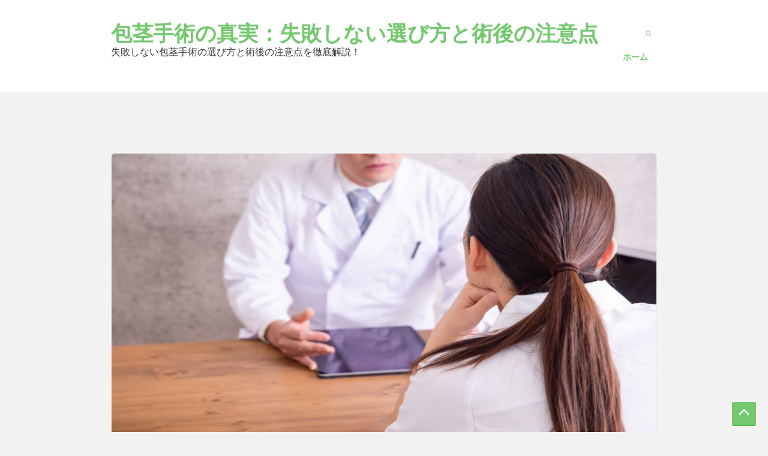

--- FILE ---
content_type: text/html; charset=UTF-8
request_url: https://hedgejournals.com/2022/09/07/
body_size: 5611
content:
<!DOCTYPE html>
<html lang="ja">
<head>
	<meta charset="UTF-8">
	<meta name="viewport" content="width=device-width, initial-scale=1.0, maximum-scale=1.0, user-scalable=no">
	<link rel="profile" href="http://gmpg.org/xfn/11">
	<link rel="pingback" href="https://hedgejournals.com/xmlrpc.php">

	<title>包茎手術の真実：失敗しない選び方と術後の注意点 &#8211; 失敗しない包茎手術の選び方と術後の注意点を徹底解説！</title>
<link rel='dns-prefetch' href='//fonts.googleapis.com' />
<link rel='dns-prefetch' href='//s.w.org' />
<link rel="alternate" type="application/rss+xml" title="包茎手術の真実：失敗しない選び方と術後の注意点 &raquo; フィード" href="https://hedgejournals.com/?feed=rss2" />
<link rel="alternate" type="application/rss+xml" title="包茎手術の真実：失敗しない選び方と術後の注意点 &raquo; コメントフィード" href="https://hedgejournals.com/?feed=comments-rss2" />
		<script type="text/javascript">
			window._wpemojiSettings = {"baseUrl":"https:\/\/s.w.org\/images\/core\/emoji\/2.2.1\/72x72\/","ext":".png","svgUrl":"https:\/\/s.w.org\/images\/core\/emoji\/2.2.1\/svg\/","svgExt":".svg","source":{"concatemoji":"https:\/\/hedgejournals.com\/wp-includes\/js\/wp-emoji-release.min.js?ver=4.7.3"}};
			!function(a,b,c){function d(a){var b,c,d,e,f=String.fromCharCode;if(!k||!k.fillText)return!1;switch(k.clearRect(0,0,j.width,j.height),k.textBaseline="top",k.font="600 32px Arial",a){case"flag":return k.fillText(f(55356,56826,55356,56819),0,0),!(j.toDataURL().length<3e3)&&(k.clearRect(0,0,j.width,j.height),k.fillText(f(55356,57331,65039,8205,55356,57096),0,0),b=j.toDataURL(),k.clearRect(0,0,j.width,j.height),k.fillText(f(55356,57331,55356,57096),0,0),c=j.toDataURL(),b!==c);case"emoji4":return k.fillText(f(55357,56425,55356,57341,8205,55357,56507),0,0),d=j.toDataURL(),k.clearRect(0,0,j.width,j.height),k.fillText(f(55357,56425,55356,57341,55357,56507),0,0),e=j.toDataURL(),d!==e}return!1}function e(a){var c=b.createElement("script");c.src=a,c.defer=c.type="text/javascript",b.getElementsByTagName("head")[0].appendChild(c)}var f,g,h,i,j=b.createElement("canvas"),k=j.getContext&&j.getContext("2d");for(i=Array("flag","emoji4"),c.supports={everything:!0,everythingExceptFlag:!0},h=0;h<i.length;h++)c.supports[i[h]]=d(i[h]),c.supports.everything=c.supports.everything&&c.supports[i[h]],"flag"!==i[h]&&(c.supports.everythingExceptFlag=c.supports.everythingExceptFlag&&c.supports[i[h]]);c.supports.everythingExceptFlag=c.supports.everythingExceptFlag&&!c.supports.flag,c.DOMReady=!1,c.readyCallback=function(){c.DOMReady=!0},c.supports.everything||(g=function(){c.readyCallback()},b.addEventListener?(b.addEventListener("DOMContentLoaded",g,!1),a.addEventListener("load",g,!1)):(a.attachEvent("onload",g),b.attachEvent("onreadystatechange",function(){"complete"===b.readyState&&c.readyCallback()})),f=c.source||{},f.concatemoji?e(f.concatemoji):f.wpemoji&&f.twemoji&&(e(f.twemoji),e(f.wpemoji)))}(window,document,window._wpemojiSettings);
		</script>
		<style type="text/css">
img.wp-smiley,
img.emoji {
	display: inline !important;
	border: none !important;
	box-shadow: none !important;
	height: 1em !important;
	width: 1em !important;
	margin: 0 .07em !important;
	vertical-align: -0.1em !important;
	background: none !important;
	padding: 0 !important;
}
</style>
<link rel='stylesheet' id='totomo-google-fonts-css'  href='https://fonts.googleapis.com/css?family=Varela+Round&#038;subset=latin-ext&#038;ver=4.7.3' type='text/css' media='all' />
<link rel='stylesheet' id='bootstrap-css'  href='https://hedgejournals.com/wp-content/themes/totomo/css/bootstrap.min.css?ver=4.7.3' type='text/css' media='all' />
<link rel='stylesheet' id='font-awesome-css'  href='https://hedgejournals.com/wp-content/themes/totomo/css/font-awesome.min.css?ver=4.7.3' type='text/css' media='all' />
<link rel='stylesheet' id='totomo-style-css'  href='https://hedgejournals.com/wp-content/themes/totomo/style.css?ver=4.7.3' type='text/css' media='all' />
<script type='text/javascript' src='https://hedgejournals.com/wp-includes/js/jquery/jquery.js?ver=1.12.4'></script>
<script type='text/javascript' src='https://hedgejournals.com/wp-includes/js/jquery/jquery-migrate.min.js?ver=1.4.1'></script>
<link rel='https://api.w.org/' href='https://hedgejournals.com/?rest_route=/' />
<link rel="EditURI" type="application/rsd+xml" title="RSD" href="https://hedgejournals.com/xmlrpc.php?rsd" />
<link rel="wlwmanifest" type="application/wlwmanifest+xml" href="https://hedgejournals.com/wp-includes/wlwmanifest.xml" /> 
<meta name="generator" content="WordPress 4.7.3" />
</head>

<body class="home blog">
<div id="wrapper">
	<a class="skip-link screen-reader-text" href="#content">Skip to content</a>

	<header id="masthead" class="site-header" role="banner">
		<div class="top-bar container">
			<div class="navbar-header">
				<button
					type="button" id="navbar-toggle" class="navbar-toggle collapsed" data-toggle="collapse" data-target="#site-navigation"
									><span class="icon-bars">ナビゲーションを切り替え</span>
				</button>
			</div>
			<div class="site-branding title-area">
								<h1 id="logo" class="site-title">
				<a href="https://hedgejournals.com/" title="包茎手術の真実：失敗しない選び方と術後の注意点">包茎手術の真実：失敗しない選び方と術後の注意点</a>
			</h1>
			<div class="site-description" itemprop="description">失敗しない包茎手術の選び方と術後の注意点を徹底解説！</div>		</div>
		<div id="header-search" class="header-search right">
			<a
				href="#" class="search-toggler"
				role="button" tabindex="0"
							><span><i class="fa fa-search"></i></span>
			</a>
			<div class="search-form">
<form role="search" method="get" id="searchform" class="large-search-form" action="https://hedgejournals.com/">
	<input type="text" value="" name="s" id="s" placeholder="検索">
</form>
</div>
		</div>
		<nav id="site-navigation" class="site-navigation pull-right">
			<div class="navbar-collapse" id="navbar-collapse"><ul class="primary-menu nav navbar-nav navbar-right" id="navigation"><li class="active"><a href="https://hedgejournals.com/">ホーム</a></li></ul></div>		</nav>

</div>
</header><!-- #masthead -->
<div id="content" class="site-content container">

<div id="main-grid" class="row">
	<div id="primary" class="content-area col-md-12">
		<main id="main" class="site-main" role="main">
											
					
<article id="post-137" class="post-137 post type-post status-publish format-standard has-post-thumbnail hentry category-10 category-3 category-2 tag-5">
	<div class='post-format-meta'><a class="post-image" href="https://hedgejournals.com/?p=137"><img width="768" height="512" src="https://hedgejournals.com/wp-content/uploads/2024/05/3422870_m.jpg" class="attachment-totomo-thumb-blog-list size-totomo-thumb-blog-list wp-post-image" alt="" srcset="https://hedgejournals.com/wp-content/uploads/2024/05/3422870_m.jpg 768w, https://hedgejournals.com/wp-content/uploads/2024/05/3422870_m-300x200.jpg 300w" sizes="(max-width: 768px) 100vw, 768px" /></a></div>
	<header class="entry-header">
		<h2 class="entry-title"><a href="https://hedgejournals.com/?p=137" rel="bookmark">包茎手術のメリットと仙台での施術</a></h2>
					<div class="entry-meta">
					<ul class="post-meta clearfix">
		<li>
			<time class="date fa fa-clock-o" datetime="2024-05-24T03:32:59+00:00" pubdate>2024年5月24日</time>
		</li>
		<li>
			<a href="https://hedgejournals.com/?p=137#respond" class="comments-link fa fa-comments" >コメントはまだありません</a>		</li>
		<li class="fa fa-tags">
			<a href="https://hedgejournals.com/?cat=10" rel="category">仙台</a>, <a href="https://hedgejournals.com/?cat=3" rel="category">包茎手術</a>, <a href="https://hedgejournals.com/?cat=2" rel="category">医療</a>		</li>
	</ul>
				</div><!-- .entry-meta -->
			</header><!-- .entry-header -->

	<div class="entry-content">

		<p>包茎手術は、男性の包皮が亀頭を包み込んだ状態である包茎を矯正する手術のことを指します。</p>
<p class="text-center"><a href="https://hedgejournals.com/?p=137#more-137" class="more-link">続きを読む &rarr; <span class="screen-reader-text">包茎手術のメリットと仙台での施術</span></a></p>

	</div><!-- .entry-content -->
</article><!-- #post-## -->

				
					
<article id="post-134" class="post-134 post type-post status-publish format-standard has-post-thumbnail hentry category-10 category-3 category-2 tag-5">
	<div class='post-format-meta'><a class="post-image" href="https://hedgejournals.com/?p=134"><img width="768" height="512" src="https://hedgejournals.com/wp-content/uploads/2024/05/1269773_m.jpg" class="attachment-totomo-thumb-blog-list size-totomo-thumb-blog-list wp-post-image" alt="" srcset="https://hedgejournals.com/wp-content/uploads/2024/05/1269773_m.jpg 768w, https://hedgejournals.com/wp-content/uploads/2024/05/1269773_m-300x200.jpg 300w" sizes="(max-width: 768px) 100vw, 768px" /></a></div>
	<header class="entry-header">
		<h2 class="entry-title"><a href="https://hedgejournals.com/?p=134" rel="bookmark">包茎手術のメリットや注意点</a></h2>
					<div class="entry-meta">
					<ul class="post-meta clearfix">
		<li>
			<time class="date fa fa-clock-o" datetime="2024-05-21T03:31:46+00:00" pubdate>2024年5月21日</time>
		</li>
		<li>
			<a href="https://hedgejournals.com/?p=134#respond" class="comments-link fa fa-comments" >コメントはまだありません</a>		</li>
		<li class="fa fa-tags">
			<a href="https://hedgejournals.com/?cat=10" rel="category">仙台</a>, <a href="https://hedgejournals.com/?cat=3" rel="category">包茎手術</a>, <a href="https://hedgejournals.com/?cat=2" rel="category">医療</a>		</li>
	</ul>
				</div><!-- .entry-meta -->
			</header><!-- .entry-header -->

	<div class="entry-content">

		<p>包茎手術は、男性外性器の一つである包皮が予想以上に長いために亀頭が露出しきらない状態を指し、手術によって包皮を切り取ることで改善される。</p>
<p class="text-center"><a href="https://hedgejournals.com/?p=134#more-134" class="more-link">続きを読む &rarr; <span class="screen-reader-text">包茎手術のメリットや注意点</span></a></p>

	</div><!-- .entry-content -->
</article><!-- #post-## -->

				
					
<article id="post-131" class="post-131 post type-post status-publish format-standard has-post-thumbnail hentry category-10 category-3 category-2 tag-5">
	<div class='post-format-meta'><a class="post-image" href="https://hedgejournals.com/?p=131"><img width="768" height="512" src="https://hedgejournals.com/wp-content/uploads/2024/05/4424076_m.jpg" class="attachment-totomo-thumb-blog-list size-totomo-thumb-blog-list wp-post-image" alt="" srcset="https://hedgejournals.com/wp-content/uploads/2024/05/4424076_m.jpg 768w, https://hedgejournals.com/wp-content/uploads/2024/05/4424076_m-300x200.jpg 300w" sizes="(max-width: 768px) 100vw, 768px" /></a></div>
	<header class="entry-header">
		<h2 class="entry-title"><a href="https://hedgejournals.com/?p=131" rel="bookmark">仙台の包茎手術: メリットと需要</a></h2>
					<div class="entry-meta">
					<ul class="post-meta clearfix">
		<li>
			<time class="date fa fa-clock-o" datetime="2024-05-18T03:30:33+00:00" pubdate>2024年5月18日</time>
		</li>
		<li>
			<a href="https://hedgejournals.com/?p=131#respond" class="comments-link fa fa-comments" >コメントはまだありません</a>		</li>
		<li class="fa fa-tags">
			<a href="https://hedgejournals.com/?cat=10" rel="category">仙台</a>, <a href="https://hedgejournals.com/?cat=3" rel="category">包茎手術</a>, <a href="https://hedgejournals.com/?cat=2" rel="category">医療</a>		</li>
	</ul>
				</div><!-- .entry-meta -->
			</header><!-- .entry-header -->

	<div class="entry-content">

		<p>包茎手術は男性の包皮を切除する手術であり、その需要は年々増加している。</p>
<p class="text-center"><a href="https://hedgejournals.com/?p=131#more-131" class="more-link">続きを読む &rarr; <span class="screen-reader-text">仙台の包茎手術: メリットと需要</span></a></p>

	</div><!-- .entry-content -->
</article><!-- #post-## -->

				
					
<article id="post-128" class="post-128 post type-post status-publish format-standard has-post-thumbnail hentry category-10 category-3 category-2 tag-5">
	<div class='post-format-meta'><a class="post-image" href="https://hedgejournals.com/?p=128"><img width="768" height="512" src="https://hedgejournals.com/wp-content/uploads/2024/05/4112537_m.jpg" class="attachment-totomo-thumb-blog-list size-totomo-thumb-blog-list wp-post-image" alt="" srcset="https://hedgejournals.com/wp-content/uploads/2024/05/4112537_m.jpg 768w, https://hedgejournals.com/wp-content/uploads/2024/05/4112537_m-300x200.jpg 300w" sizes="(max-width: 768px) 100vw, 768px" /></a></div>
	<header class="entry-header">
		<h2 class="entry-title"><a href="https://hedgejournals.com/?p=128" rel="bookmark">包茎手術のメリットと仙台での増加事情</a></h2>
					<div class="entry-meta">
					<ul class="post-meta clearfix">
		<li>
			<time class="date fa fa-clock-o" datetime="2024-05-15T03:29:22+00:00" pubdate>2024年5月15日</time>
		</li>
		<li>
			<a href="https://hedgejournals.com/?p=128#respond" class="comments-link fa fa-comments" >コメントはまだありません</a>		</li>
		<li class="fa fa-tags">
			<a href="https://hedgejournals.com/?cat=10" rel="category">仙台</a>, <a href="https://hedgejournals.com/?cat=3" rel="category">包茎手術</a>, <a href="https://hedgejournals.com/?cat=2" rel="category">医療</a>		</li>
	</ul>
				</div><!-- .entry-meta -->
			</header><!-- .entry-header -->

	<div class="entry-content">

		<p>包茎手術は男性の間で比較的ポピュラーな手術であり、外科手術によって包皮を切除することで包茎を治療する方法です。</p>
<p class="text-center"><a href="https://hedgejournals.com/?p=128#more-128" class="more-link">続きを読む &rarr; <span class="screen-reader-text">包茎手術のメリットと仙台での増加事情</span></a></p>

	</div><!-- .entry-content -->
</article><!-- #post-## -->

				
					
<article id="post-125" class="post-125 post type-post status-publish format-standard has-post-thumbnail hentry category-10 category-3 category-2 tag-5">
	<div class='post-format-meta'><a class="post-image" href="https://hedgejournals.com/?p=125"><img width="768" height="512" src="https://hedgejournals.com/wp-content/uploads/2024/05/3933462_m.jpg" class="attachment-totomo-thumb-blog-list size-totomo-thumb-blog-list wp-post-image" alt="" srcset="https://hedgejournals.com/wp-content/uploads/2024/05/3933462_m.jpg 768w, https://hedgejournals.com/wp-content/uploads/2024/05/3933462_m-300x200.jpg 300w" sizes="(max-width: 768px) 100vw, 768px" /></a></div>
	<header class="entry-header">
		<h2 class="entry-title"><a href="https://hedgejournals.com/?p=125" rel="bookmark">仙台包茎手術の魅力を紹介</a></h2>
					<div class="entry-meta">
					<ul class="post-meta clearfix">
		<li>
			<time class="date fa fa-clock-o" datetime="2024-05-12T03:28:08+00:00" pubdate>2024年5月12日</time>
		</li>
		<li>
			<a href="https://hedgejournals.com/?p=125#respond" class="comments-link fa fa-comments" >コメントはまだありません</a>		</li>
		<li class="fa fa-tags">
			<a href="https://hedgejournals.com/?cat=10" rel="category">仙台</a>, <a href="https://hedgejournals.com/?cat=3" rel="category">包茎手術</a>, <a href="https://hedgejournals.com/?cat=2" rel="category">医療</a>		</li>
	</ul>
				</div><!-- .entry-meta -->
			</header><!-- .entry-header -->

	<div class="entry-content">

		<p>包茎手術は男性の中で比較的ポピュラーな性器の手術の一つであり、その需要は年々増加しています。</p>
<p class="text-center"><a href="https://hedgejournals.com/?p=125#more-125" class="more-link">続きを読む &rarr; <span class="screen-reader-text">仙台包茎手術の魅力を紹介</span></a></p>

	</div><!-- .entry-content -->
</article><!-- #post-## -->

				
					
<article id="post-122" class="post-122 post type-post status-publish format-standard has-post-thumbnail hentry category-10 category-3 category-2 tag-5">
	<div class='post-format-meta'><a class="post-image" href="https://hedgejournals.com/?p=122"><img width="768" height="512" src="https://hedgejournals.com/wp-content/uploads/2024/05/3447313_m.jpg" class="attachment-totomo-thumb-blog-list size-totomo-thumb-blog-list wp-post-image" alt="" srcset="https://hedgejournals.com/wp-content/uploads/2024/05/3447313_m.jpg 768w, https://hedgejournals.com/wp-content/uploads/2024/05/3447313_m-300x200.jpg 300w" sizes="(max-width: 768px) 100vw, 768px" /></a></div>
	<header class="entry-header">
		<h2 class="entry-title"><a href="https://hedgejournals.com/?p=122" rel="bookmark">包茎手術のメリットと注意点</a></h2>
					<div class="entry-meta">
					<ul class="post-meta clearfix">
		<li>
			<time class="date fa fa-clock-o" datetime="2024-05-09T03:26:47+00:00" pubdate>2024年5月9日</time>
		</li>
		<li>
			<a href="https://hedgejournals.com/?p=122#respond" class="comments-link fa fa-comments" >コメントはまだありません</a>		</li>
		<li class="fa fa-tags">
			<a href="https://hedgejournals.com/?cat=10" rel="category">仙台</a>, <a href="https://hedgejournals.com/?cat=3" rel="category">包茎手術</a>, <a href="https://hedgejournals.com/?cat=2" rel="category">医療</a>		</li>
	</ul>
				</div><!-- .entry-meta -->
			</header><!-- .entry-header -->

	<div class="entry-content">

		<p>包茎手術は、男性の中でも比較的ポピュラーな形成外科手術の一つで、包皮を切除することで包皮の余りを取り除く手術です。</p>
<p class="text-center"><a href="https://hedgejournals.com/?p=122#more-122" class="more-link">続きを読む &rarr; <span class="screen-reader-text">包茎手術のメリットと注意点</span></a></p>

	</div><!-- .entry-content -->
</article><!-- #post-## -->

				
					
<article id="post-119" class="post-119 post type-post status-publish format-standard has-post-thumbnail hentry category-10 category-3 category-2 tag-5">
	<div class='post-format-meta'><a class="post-image" href="https://hedgejournals.com/?p=119"><img width="768" height="508" src="https://hedgejournals.com/wp-content/uploads/2024/05/22958_m.jpg" class="attachment-totomo-thumb-blog-list size-totomo-thumb-blog-list wp-post-image" alt="" srcset="https://hedgejournals.com/wp-content/uploads/2024/05/22958_m.jpg 768w, https://hedgejournals.com/wp-content/uploads/2024/05/22958_m-300x198.jpg 300w" sizes="(max-width: 768px) 100vw, 768px" /></a></div>
	<header class="entry-header">
		<h2 class="entry-title"><a href="https://hedgejournals.com/?p=119" rel="bookmark">包茎手術の重要性とメリットを徹底解説</a></h2>
					<div class="entry-meta">
					<ul class="post-meta clearfix">
		<li>
			<time class="date fa fa-clock-o" datetime="2024-05-06T03:25:35+00:00" pubdate>2024年5月6日</time>
		</li>
		<li>
			<a href="https://hedgejournals.com/?p=119#respond" class="comments-link fa fa-comments" >コメントはまだありません</a>		</li>
		<li class="fa fa-tags">
			<a href="https://hedgejournals.com/?cat=10" rel="category">仙台</a>, <a href="https://hedgejournals.com/?cat=3" rel="category">包茎手術</a>, <a href="https://hedgejournals.com/?cat=2" rel="category">医療</a>		</li>
	</ul>
				</div><!-- .entry-meta -->
			</header><!-- .entry-header -->

	<div class="entry-content">

		<p>包茎手術は男性にとって重要な治療法の一つです。</p>
<p class="text-center"><a href="https://hedgejournals.com/?p=119#more-119" class="more-link">続きを読む &rarr; <span class="screen-reader-text">包茎手術の重要性とメリットを徹底解説</span></a></p>

	</div><!-- .entry-content -->
</article><!-- #post-## -->

				
					
<article id="post-116" class="post-116 post type-post status-publish format-standard has-post-thumbnail hentry category-10 category-3 category-2 tag-5">
	<div class='post-format-meta'><a class="post-image" href="https://hedgejournals.com/?p=116"><img width="768" height="508" src="https://hedgejournals.com/wp-content/uploads/2024/05/68690_m.jpg" class="attachment-totomo-thumb-blog-list size-totomo-thumb-blog-list wp-post-image" alt="" srcset="https://hedgejournals.com/wp-content/uploads/2024/05/68690_m.jpg 768w, https://hedgejournals.com/wp-content/uploads/2024/05/68690_m-300x198.jpg 300w" sizes="(max-width: 768px) 100vw, 768px" /></a></div>
	<header class="entry-header">
		<h2 class="entry-title"><a href="https://hedgejournals.com/?p=116" rel="bookmark">仙台の包茎手術クリニックで安心の治療を受けよう</a></h2>
					<div class="entry-meta">
					<ul class="post-meta clearfix">
		<li>
			<time class="date fa fa-clock-o" datetime="2024-05-03T03:25:23+00:00" pubdate>2024年5月3日</time>
		</li>
		<li>
			<a href="https://hedgejournals.com/?p=116#respond" class="comments-link fa fa-comments" >コメントはまだありません</a>		</li>
		<li class="fa fa-tags">
			<a href="https://hedgejournals.com/?cat=10" rel="category">仙台</a>, <a href="https://hedgejournals.com/?cat=3" rel="category">包茎手術</a>, <a href="https://hedgejournals.com/?cat=2" rel="category">医療</a>		</li>
	</ul>
				</div><!-- .entry-meta -->
			</header><!-- .entry-header -->

	<div class="entry-content">

		<p>包茎手術は、男性の悩みの一つである包茎を治療するための手術です。</p>
<p class="text-center"><a href="https://hedgejournals.com/?p=116#more-116" class="more-link">続きを読む &rarr; <span class="screen-reader-text">仙台の包茎手術クリニックで安心の治療を受けよう</span></a></p>

	</div><!-- .entry-content -->
</article><!-- #post-## -->

				
					
<article id="post-112" class="post-112 post type-post status-publish format-standard has-post-thumbnail hentry category-3 category-2 category-9 tag-5">
	<div class='post-format-meta'><a class="post-image" href="https://hedgejournals.com/?p=112"><img width="768" height="512" src="https://hedgejournals.com/wp-content/uploads/2024/03/1591800_m.jpg" class="attachment-totomo-thumb-blog-list size-totomo-thumb-blog-list wp-post-image" alt="" srcset="https://hedgejournals.com/wp-content/uploads/2024/03/1591800_m.jpg 768w, https://hedgejournals.com/wp-content/uploads/2024/03/1591800_m-300x200.jpg 300w" sizes="(max-width: 768px) 100vw, 768px" /></a></div>
	<header class="entry-header">
		<h2 class="entry-title"><a href="https://hedgejournals.com/?p=112" rel="bookmark">包茎手術のメリットと名古屋市内のクリニック</a></h2>
					<div class="entry-meta">
					<ul class="post-meta clearfix">
		<li>
			<time class="date fa fa-clock-o" datetime="2024-04-24T17:56:39+00:00" pubdate>2024年4月24日</time>
		</li>
		<li>
			<a href="https://hedgejournals.com/?p=112#respond" class="comments-link fa fa-comments" >コメントはまだありません</a>		</li>
		<li class="fa fa-tags">
			<a href="https://hedgejournals.com/?cat=3" rel="category">包茎手術</a>, <a href="https://hedgejournals.com/?cat=2" rel="category">医療</a>, <a href="https://hedgejournals.com/?cat=9" rel="category">名古屋</a>		</li>
	</ul>
				</div><!-- .entry-meta -->
			</header><!-- .entry-header -->

	<div class="entry-content">

		<p>包茎手術は男性の性器の先端を包む皮膚（包皮）を切除し、包茎を改善する手術のことを指します。</p>
<p class="text-center"><a href="https://hedgejournals.com/?p=112#more-112" class="more-link">続きを読む &rarr; <span class="screen-reader-text">包茎手術のメリットと名古屋市内のクリニック</span></a></p>

	</div><!-- .entry-content -->
</article><!-- #post-## -->

				
					
<article id="post-109" class="post-109 post type-post status-publish format-standard has-post-thumbnail hentry category-3 category-2 category-9 tag-5">
	<div class='post-format-meta'><a class="post-image" href="https://hedgejournals.com/?p=109"><img width="768" height="512" src="https://hedgejournals.com/wp-content/uploads/2024/03/1453_m.jpg" class="attachment-totomo-thumb-blog-list size-totomo-thumb-blog-list wp-post-image" alt="" srcset="https://hedgejournals.com/wp-content/uploads/2024/03/1453_m.jpg 768w, https://hedgejournals.com/wp-content/uploads/2024/03/1453_m-300x200.jpg 300w" sizes="(max-width: 768px) 100vw, 768px" /></a></div>
	<header class="entry-header">
		<h2 class="entry-title"><a href="https://hedgejournals.com/?p=109" rel="bookmark">名古屋で包茎手術を受けるメリットや手術リスクを理解して。</a></h2>
					<div class="entry-meta">
					<ul class="post-meta clearfix">
		<li>
			<time class="date fa fa-clock-o" datetime="2024-04-21T17:55:28+00:00" pubdate>2024年4月21日</time>
		</li>
		<li>
			<a href="https://hedgejournals.com/?p=109#respond" class="comments-link fa fa-comments" >コメントはまだありません</a>		</li>
		<li class="fa fa-tags">
			<a href="https://hedgejournals.com/?cat=3" rel="category">包茎手術</a>, <a href="https://hedgejournals.com/?cat=2" rel="category">医療</a>, <a href="https://hedgejournals.com/?cat=9" rel="category">名古屋</a>		</li>
	</ul>
				</div><!-- .entry-meta -->
			</header><!-- .entry-header -->

	<div class="entry-content">

		<p>包茎手術は男性にとって一生のうちで一度あるかないかの重要な選択肢の一つです。</p>
<p class="text-center"><a href="https://hedgejournals.com/?p=109#more-109" class="more-link">続きを読む &rarr; <span class="screen-reader-text">名古屋で包茎手術を受けるメリットや手術リスクを理解して。</span></a></p>

	</div><!-- .entry-content -->
</article><!-- #post-## -->

				
				<div class="blog-pagination"><span class='page-numbers current'>1</span>
<a class='page-numbers' href='https://hedgejournals.com/2022/09/07/?paged=2'>2</a>
<a class='page-numbers' href='https://hedgejournals.com/2022/09/07/?paged=3'>3</a>
<span class="page-numbers dots">&hellip;</span>
<a class='page-numbers' href='https://hedgejournals.com/2022/09/07/?paged=5'>5</a>
<a class="next page-numbers" href="https://hedgejournals.com/2022/09/07/?paged=2"></a></div>
			
		</main>
		<!-- #main -->
	</div>
	<!-- #primary -->
</div><!-- #main-grid -->

	</div><!-- #content -->

	<footer id="colophon" class="site-footer container" role="contentinfo">
		<div class="site-info">
			<a href="https://ja.wordpress.org/">Proudly powered by WordPress</a>
			<span class="sep"> | </span>
			Theme: Totomo by <a href="https://gretathemes.com/" rel="designer">GretaThemes</a>.		</div><!-- .site-info -->
		<div class="divider-half"></div>
			</footer><!-- #colophon -->
</div><!-- #page -->

<a href="#" id="scroll-to-top"> <i class="fa fa-angle-up"></i></a>
<script type='text/javascript' src='https://hedgejournals.com/wp-content/themes/totomo/js/navigation.js?ver=1.0.0'></script>
<script type='text/javascript' src='https://hedgejournals.com/wp-content/themes/totomo/js/skip-link-focus-fix.js?ver=20130115'></script>
<script type='text/javascript' src='https://hedgejournals.com/wp-content/themes/totomo/js/bootstrap.min.js?ver=3.3.2'></script>
<script type='text/javascript'>
/* <![CDATA[ */
var mejsL10n = {"language":"ja","strings":{"Close":"\u9589\u3058\u308b","Fullscreen":"\u30d5\u30eb\u30b9\u30af\u30ea\u30fc\u30f3","Turn off Fullscreen":"\u30d5\u30eb\u30b9\u30af\u30ea\u30fc\u30f3\u3092\u30aa\u30d5","Go Fullscreen":"\u30d5\u30eb\u30b9\u30af\u30ea\u30fc\u30f3","Download File":"\u30d5\u30a1\u30a4\u30eb\u3092\u30c0\u30a6\u30f3\u30ed\u30fc\u30c9","Download Video":"\u52d5\u753b\u3092\u30c0\u30a6\u30f3\u30ed\u30fc\u30c9","Play":"\u518d\u751f","Pause":"\u505c\u6b62","Captions\/Subtitles":"\u30ad\u30e3\u30d7\u30b7\u30e7\u30f3\/\u5b57\u5e55","None":"None","Time Slider":"\u30bf\u30a4\u30e0\u30b9\u30e9\u30a4\u30c0\u30fc","Skip back %1 seconds":"%1\u79d2\u623b\u308b","Video Player":"\u52d5\u753b\u30d7\u30ec\u30fc\u30e4\u30fc","Audio Player":"\u97f3\u58f0\u30d7\u30ec\u30fc\u30e4\u30fc","Volume Slider":"\u30dc\u30ea\u30e5\u30fc\u30e0\u30b9\u30e9\u30a4\u30c0\u30fc","Mute Toggle":"\u30df\u30e5\u30fc\u30c8\u5207\u308a\u66ff\u3048","Unmute":"\u30df\u30e5\u30fc\u30c8\u89e3\u9664","Mute":"\u30df\u30e5\u30fc\u30c8","Use Up\/Down Arrow keys to increase or decrease volume.":"\u30dc\u30ea\u30e5\u30fc\u30e0\u8abf\u7bc0\u306b\u306f\u4e0a\u4e0b\u77e2\u5370\u30ad\u30fc\u3092\u4f7f\u3063\u3066\u304f\u3060\u3055\u3044\u3002","Use Left\/Right Arrow keys to advance one second, Up\/Down arrows to advance ten seconds.":"1\u79d2\u9032\u3080\u306b\u306f\u5de6\u53f3\u77e2\u5370\u30ad\u30fc\u3092\u300110\u79d2\u9032\u3080\u306b\u306f\u4e0a\u4e0b\u77e2\u5370\u30ad\u30fc\u3092\u4f7f\u3063\u3066\u304f\u3060\u3055\u3044\u3002"}};
var _wpmejsSettings = {"pluginPath":"\/wp-includes\/js\/mediaelement\/"};
/* ]]> */
</script>
<script type='text/javascript' src='https://hedgejournals.com/wp-includes/js/mediaelement/mediaelement-and-player.min.js?ver=2.22.0'></script>
<script type='text/javascript' src='https://hedgejournals.com/wp-includes/js/mediaelement/wp-mediaelement.min.js?ver=4.7.3'></script>
<script type='text/javascript' src='https://hedgejournals.com/wp-content/themes/totomo/js/totomo.js?ver=4.7.3'></script>
<script type='text/javascript' src='https://hedgejournals.com/wp-includes/js/wp-embed.min.js?ver=4.7.3'></script>
</body>
</html>


--- FILE ---
content_type: text/css
request_url: https://hedgejournals.com/wp-content/themes/totomo/style.css?ver=4.7.3
body_size: 6761
content:
/*
Theme Name: Totomo
Theme URI: http://gretathemes.com/wordpress-themes/totomo
Author: GretaThemes
Author URI: http://gretathemes.com
Description: Totomo is a free and responsive blog theme for WordPress and based on Bootstrap. It makes you stand out of the crowd.
Version: 1.3
License: GNU General Public License v2 or later
License URI: http://www.gnu.org/licenses/gpl-2.0.html
Text Domain: totomo
Tags: blog, food-and-drink, photography, one-column, custom-menu, custom-logo, editor-style, featured-images, microformats, post-formats, sticky-post, threaded-comments, translation-ready, block-styles, wide-blocks

This theme, like WordPress, is licensed under the GPL.
Use it to make something cool, have fun, and share what you've learned with others.

Totomo is based on Underscores http://underscores.me/, (C) 2012-2015 Automattic, Inc.

Normalizing styles have been helped along thanks to the fine work of
Nicolas Gallagher and Jonathan Neal http://necolas.github.com/normalize.css/
*/
/*--------------------------------------------------------------
>>> TABLE OF CONTENTS:
----------------------------------------------------------------
1.0 Typography
2.0 Repeatable Patterns
3.0 Basic Structure
4.0 Header
5.0 Navigation
	5.1 Navigation
	5.2 Pagination
6.0 Content
	6.1 Main Content
	6.2 Post Format Quote
	6.3 Audio
	6.4 Single
	6.5 Related Article
	6.6 Author Area
	6.7 Contact Form 7
7.0 Comments
8.0 Footer
90. Portfolio
10.0 Media Queries
--------------------------------------------------------------*/
/*--------------------------------------------------------------
1.0 Typography
--------------------------------------------------------------*/
body {
  background: #f2f2f2;
  font: 16px/1.4 'Varela Round', sans-serif;
  color: #333;
  -webkit-font-smoothing: antialiased;
  -moz-osx-font-smoothing: grayscale;
}
h1,
h2,
h3,
h4,
h5,
h6 {
  color: #3c3c3c;
  font-weight: 600;
  text-decoration: none;
  padding: 0;
  margin-top: 0;
  line-height: 1.1;
}
h1 {
  font-size: 2.125em;
}
h2 {
  font-size: 1.5em;
}
h3 {
  font-size: 1.125em;
}
h4 {
  font-size: 1em;
}
h5 {
  font-size: 0.8125em;
}
h6 {
  font-size: 0.75em;
}
iframe {
  width: 100%;
}
a {
  color: #74c86e;
  transition: 0.4s ease;
}
a:hover,
a:focus {
  color: #74c86e;
  text-decoration: none;
}
blockquote {
  background: #f5f5f5;
  border-left: 5px solid #74c86e;
  padding: 30px;
}
blockquote cite {
  font-size: 75%;
  font-style: italic;
  display: block;
  margin-top: 1em;
}
p {
  margin-bottom: 2em;
}
table {
  border-bottom: 1px solid #333;
  border-collapse: collapse;
  border-spacing: 0;
  font-size: 0.875em;
  line-height: 2;
  margin: 0 0 20px;
  width: 100%;
}
input,
select,
textarea {
  border: 1px solid #333;
  padding: 10px;
  max-width: 100%;
}
input.full-width,
select.full-width,
textarea.full-width {
  width: 100%;
}
img {
  max-width: 100%;
  height: auto;
}
.screen-reader-text {
  clip: rect(1px, 1px, 1px, 1px);
  position: absolute !important;
  height: 1px;
  width: 1px;
  overflow: hidden;
}
.screen-reader-text:focus {
  background-color: #f1f1f1;
  border-radius: 3px;
  box-shadow: 0 0 2px 2px rgba(0, 0, 0, 0.6);
  clip: auto !important;
  color: #21759b;
  display: block;
  font-weight: bold;
  height: auto;
  left: 5px;
  line-height: normal;
  padding: 15px 23px 14px;
  text-decoration: none;
  top: 5px;
  width: auto;
  z-index: 100000;
  /* Above WP toolbar. */
}
/* Do not show the outline on the skip link target. */
#content[tabindex="-1"]:focus {
  outline: 0;
}
/*--------------------------------------------------------------
2.0 Repeatable Patterns
--------------------------------------------------------------*/
.left {
  float: left;
}
.right {
  float: right;
}
.alignnone {
  margin: 0;
}
.aligncenter,
div.aligncenter,
.aligncenter img {
  display: block;
  margin: 1em auto;
}
.alignleft,
.entry-thumbnail.thumbnail {
  display: inline;
  float: left;
  margin-right: 10px;
  margin-right: 1rem;
}
.alignright {
  display: inline;
  float: right;
  margin-left: 10px;
  margin-left: 1rem;
}
.aligncenter {
  display: block;
  clear: both;
  margin: 0 auto;
}
.wp-caption,
.wp-caption-text {
  font-style: italic;
  text-align: left;
  max-width: 100%;
}
.gallery {
  margin: 0 0 15px;
  display: block;
  clear: both;
  overflow: hidden;
  margin: 0 auto;
}
.gallery .gallery-item {
  margin: 0 0 10px;
}
.gallery .gallery-icon img {
  padding: 10px;
}
.gallery .gallery-caption {
  margin: 5px 0 0;
  font-size: 0.875em;
  display: block;
}
.gallery .gallery-row {
  display: block;
  clear: both;
  overflow: hidden;
  margin: 0;
}
.gallery .gallery-item {
  overflow: hidden;
  float: left;
  margin: 0;
  padding: 0;
  text-align: center;
  list-style: none;
  border: none;
  background: transparent;
  box-sizing: border-box;
}
/* Gallery item sizes depending on the number of columns */
.gallery-columns-0 .gallery-item {
  width: 100%;
}
.gallery-columns-1 .gallery-item {
  width: 100%;
}
.gallery-columns-2 .gallery-item {
  width: 50%;
}
.gallery-columns-3 .gallery-item {
  width: 33.33%;
}
.gallery-columns-4 .gallery-item {
  width: 25%;
}
.gallery-columns-5 .gallery-item {
  width: 20%;
}
.gallery-columns-6 .gallery-item {
  width: 16.66%;
}
.gallery-columns-7 .gallery-item {
  width: 14.28%;
}
.gallery-columns-8 .gallery-item {
  width: 12.5%;
}
.gallery-columns-9 .gallery-item {
  width: 11.11%;
}
.bypostauthor {
  display: block;
}
.sticky {
  display: block;
}
.wp-playlist-item .wp-playlist-caption,
.wp-playlist-item .wp-playlist-item-length {
  line-height: 2.5;
}
/*--------------------------------------------------------------
3.0 Basic Structure
--------------------------------------------------------------*/
.entry-content .wp-playlist,
.entry-summary .wp-playlist {
  padding-bottom: 0px;
}
.main img,
.footer img {
  max-width: 100%;
  height: auto;
}
.main {
  padding-top: 60px;
  padding-bottom: 40px;
}
#wrapper {
  position: relative;
}
/*--------------------------------------------------------------
4.0 Header
--------------------------------------------------------------*/
.site-header {
  background: #fff;
  width: 100%;
  border-bottom: 1px solid #E9E9E9;
  padding-top: 28px;
  padding-bottom: 28px;
  position: relative;
}
.site-branding {
  float: left;
}
.home h1 {
  margin: 0;
}
#logo {
  padding-top: 10px;
  font-size: 2.125em;
}
#logo a {
  font-size: 1.03em;
  font-weight: 700;
  text-transform: uppercase;
}
.header-search {
  position: relative;
  margin: 15px 0 0 15px;
}
.header-search i {
  color: #c1c0c0;
  font-size: 1rem;
  font-weight: 400;
  padding: 7px 10px 6px;
}
.header-search i:hover {
  color: #74c86e;
}
.header-search .search-form {
  transition: all 0.3s ease-in;
  border-radius: 5px;
  border: 5px solid #74c86e;
  background: #fff;
  position: absolute;
  top: 35px;
  right: 0;
  z-index: 999;
  display: none;
}
.header-search .search-form:before {
  font-family: 'FontAwesome';
  speak: none;
  font-style: normal;
  font-weight: normal;
  font-variant: normal;
  text-transform: none;
  line-height: 1;
  content: "\f0d8";
  position: absolute;
  top: -18px;
  right: 8px;
  font-size: 1.25em;
  color: #74c86e;
}
.header-search .search-form input {
  border-radius: 3px;
  background: transparent;
  width: 200px;
  padding: 4px 8px;
  border: none;
}
.active-search  i {
  border-radius: 6px;
}
.active-search  .search-form {
  display: block;
  z-index: 2;
}
.container .navbar-header {
  float: right;
  margin-left: 20px;
  margin-right: 0;
}
.navbar-toggle {
  margin: 18px 0 0;
  padding: 0;
  width: 32px;
  height: 26px;
  position: relative;
}
.navbar-toggle .icon-bars {
  transition: all 0.3s;
  font-size: 0;
  position: absolute;
  left: 0;
  top: 50%;
  margin-top: -1px;
  width: 30px;
  height: 2px;
  display: block;
  background-color: transparent;
}
.navbar-toggle .icon-bars:before,
.navbar-toggle .icon-bars:after {
  transition: transform 0.3s;
  position: absolute;
  left: 0;
  width: 100%;
  height: 100%;
  background: #74c86e;
  content: '';
}
.navbar-toggle .icon-bars:before {
  transform: translateY(0) rotate(45deg);
}
.navbar-toggle .icon-bars:after {
  transform: translateY(0) rotate(-45deg);
}
.navbar-toggle .icon-bar-3 {
  bottom: 0;
  transform: translateY(0) rotate(-45deg);
}
.navbar-toggle.collapsed .icon-bars {
  background: #74c86e;
}
.navbar-toggle.collapsed .icon-bars:before {
  transform: translateY(-400%);
}
.navbar-toggle.collapsed .icon-bars:after {
  transform: translateY(400%);
}
.navbar-toggle.collapsed.mobile-menu-open .icon-bars {
  background-color: transparent;
}
.navbar-toggle.collapsed.mobile-menu-open .icon-bars:before {
  transform: translateY(0) rotate(45deg);
}
.navbar-toggle.collapsed.mobile-menu-open .icon-bars:after {
  transform: translateY(0) rotate(-45deg);
}
/*--------------------------------------------------------------
5.0 Header
--------------------------------------------------------------*/
/*--------------------------------------------------------------
5.1 Navigation
--------------------------------------------------------------*/
.nav a {
  transition: 0.3s ease;
  font-weight: 300;
}
.nav > li > a {
  color: #c1c0c0;
  text-transform: uppercase;
  font-size: 0.875em;
  font-weight: 700;
  padding: 20px 15px;
}
.nav > li:hover > a,
.nav > li > a:focus,
.nav > .active > a,
.nav > .active > a:hover,
.nav > .active > a:active,
.nav > .active > a:focus,
.nav .open > a,
.nav .open > a:hover,
.nav .open > a:focus {
  background: none;
  color: #74c86e;
}
.nav .dropdown-menu {
  left: 0;
  right: auto;
  background: transparent;
  box-shadow: none;
  border: 0;
  padding: 0;
  margin: 0;
  z-index: 9999;
}
.nav .dropdown-menu:before {
  content: '';
  display: block;
  position: absolute;
  top: -6px;
  left: 20px;
  border-bottom: 6px solid #c1c0c0;
  border-left: 6px solid transparent;
  border-right: 6px solid transparent;
}
.nav .dropdown-menu li {
  background: #c1c0c0;
  border-top: 1px solid #fff;
}
.nav .dropdown-menu li:first-child {
  border-top: none;
}
.nav .dropdown-menu > li > a {
  font-size: 0.875em;
  font-weight: 400;
  line-height: 40px;
  padding: 0 15px;
  color: #fff;
}
.nav .dropdown-menu > li:hover > a,
.nav .dropdown-menu > .active > a,
.nav .dropdown-menu > .active > a:hover {
  color: #fff;
  background: #74c86e;
}
.nav .dropdown-menu .dropdown-menu {
  left: 110%;
  top: 0;
  padding-left: 6px;
}
.nav .dropdown-menu .dropdown-menu:before {
  top: 13px;
  left: 0;
  border-right: 6px solid #c1c0c0;
  border-top: 6px solid transparent;
  border-bottom: 6px solid transparent;
  border-left: 0;
}
.nav .item-menu-pro a {
  background: #74c86e;
  padding: 15px 20px;
  margin-top: 5px;
  border-radius: 5px;
  color: #fff;
}
.nav .item-menu-pro a:hover {
  background: #399d61;
  color: #fff;
}
.dropdown-menu {
  display: block;
  visibility: hidden;
  top: 115px;
  transition: all 0.2s ease;
}
.dropdown-menu > li a:focus,
.dropdown-menu > li a:hover {
  color: #fff;
  background: #74c86e;
}
/*--------------------------------------------------------------
5.2 Pagination
--------------------------------------------------------------*/
.blog-pagination {
  padding-bottom: 45px;
  border-bottom: 2px solid #e9e9e9;
  overflow: hidden;
  width: 100%;
  margin: 100px auto 45px;
  text-align: center;
}
.blog-pagination .page-numbers {
  background-color: #74c86e;
  border-bottom: 2px solid #51ba49;
  border-radius: 3px;
  text-align: center;
  text-transform: uppercase;
  font-weight: 700;
  color: #fff;
  transition: opacity 0.2s;
  padding: 7px 15px;
  display: inline-block;
  margin: 0 10px 0 0;
  font-size: 1em;
}
.blog-pagination .page-numbers:hover {
  opacity: 0.8;
  color: #fff;
}
.blog-pagination .page-numbers.current {
  background-color: #dadada;
  border-color: #c1c0c0;
}
.blog-pagination .next:before,
.blog-pagination .prev:before {
  font-family: 'FontAwesome';
}
.blog-pagination .next {
  float: right;
}
.blog-pagination .next:before {
  content: "\f054";
}
.blog-pagination .prev {
  float: left;
}
.blog-pagination .prev:before {
  content: "\f053";
}
.post-navigation {
  width: 100%;
  margin-bottom: 30px;
  overflow: hidden;
}
.post-navigation .nav-links {
  float: right;
}
.post-navigation .screen-reader-text {
  display: none;
}
.post-navigation .nav-previous,
.post-navigation .nav-next {
  float: left;
}
.post-navigation .nav-previous a,
.post-navigation .nav-next a {
  background-color: #74c86e;
  border-bottom: 2px solid #51ba49;
  display: inline-block;
  text-align: center;
  text-transform: uppercase;
  font-weight: 700;
  transition: opacity 0.2s;
  width: 40px;
  height: 40px;
  border-radius: 3px;
  padding: 7px 15px;
  margin: 0 10px 0 0;
  color: #fff;
  font-weight: 400;
  font-size: 1em;
  display: block;
}
.post-navigation .nav-previous a:hover,
.post-navigation .nav-next a:hover {
  opacity: 0.8;
  color: #fff;
}
.post-navigation .nav-previous a.current,
.post-navigation .nav-next a.current,
.post-navigation .nav-previous a:hover,
.post-navigation .nav-next a:hover {
  background-color: #dadada;
  border-color: #c1c0c0;
}
.post-navigation .nav-previous a:before,
.post-navigation .nav-next a:before {
  font-family: 'FontAwesome';
}
.post-navigation .nav-previous a:before {
  content: "\f053";
}
.post-navigation .nav-next a:before {
  content: "\f054";
}
/*--------------------------------------------------------------
6.0 Content
--------------------------------------------------------------*/
/*--------------------------------------------------------------
6.1 Main content
--------------------------------------------------------------*/
.site-main article.post {
  background: #fff;
  border-radius: 6px 6px 6px 6px;
  margin-bottom: 100px;
  border: 1px solid #E9E9E9;
  overflow: hidden;
}
.site-main article.page {
  padding: 0 70px 45px 70px;
  background-color: #fff;
  margin: 0 auto;
  border: 1px solid #e9e9e9;
  border-radius: 6px;
}
.site-main article.page .entry-content,
.site-main article.page .entry-footer {
  padding-left: 0;
  padding-right: 0;
}
.site-main .post-format-meta {
  position: relative;
  overflow: hidden;
  display: block;
}
.site-main .post-format-meta .thumb_audio {
  position: absolute;
  bottom: 50px;
  left: 12%;
  z-index: 1;
  width: 76%;
}
.site-main .post-format-meta .post-image {
  display: block;
}
.site-main .post-format-meta img {
  width: 100%;
  max-height: 500px;
}
.site-main .post-format-meta .link-wrapper {
  background: url(img/link_bg.png) no-repeat center -40px #fff;
  display: block;
  padding: 45px 0;
  border-radius: 6px;
  text-align: center;
  position: relative;
}
.site-main .post-format-meta .link-wrapper a {
  display: block;
  font-size: 1.25em;
  margin-top: 20px;
  color: #c1c0c0;
}
.site-main .post-format-meta .link-wrapper a:hover {
  color: #74c86e;
}
.site-main .entry-title {
  margin-bottom: 26px;
  text-align: center;
  padding: 45px 70px 0;
}
.site-main .entry-title a {
  color: #3c3c3c;
}
.site-main .entry-content {
  padding: 0 70px 45px;
}
.site-main .entry-content iframe {
  width: 100%;
}
.site-main .entry-content .carousel-indicators li.active {
  margin-right: 5px;
}
.site-main .entry-footer {
  padding-left: 70px;
  padding-right: 70px;
}
.post-meta {
  margin-bottom: 26px;
  padding: 0;
  list-style: none;
  text-align: center;
}
.post-meta li {
  color: #c1c0c0;
  margin-right: 30px;
  font-size: 0.875em;
  display: inline-block;
  text-transform: capitalize;
}
.post-meta li a {
  color: #c1c0c0;
}
.post-meta li a:hover {
  color: #74c86e;
}
.post-meta li .date,
.post-meta li .comments-link,
.post-meta li.fa-tags a {
  font-family: 'Varela Round', sans-serif;
}
.post-meta .fa:before {
  font-family: 'FontAwesome';
  padding-right: 5px;
  font-size: 1.125em;
}
.more-link {
  background-color: #74c86e;
  border-bottom: 2px solid #51ba49;
  border-radius: 3px;
  display: inline-block;
  text-align: center;
  text-transform: uppercase;
  font-weight: 700;
  color: #fff;
  transition: opacity 0.2s;
  margin: 35px auto 0;
  font-size: 0.875em;
  padding: 20px 20px;
  line-height: 1;
}
.more-link:hover {
  opacity: 0.8;
  color: #fff;
}
/*--------------------------------------------------------------
6.2 Post Format Quote
--------------------------------------------------------------*/
.format-quote .post-format-meta {
  background-color: #74c86e;
  border-radius: 6px;
}
.format-quote .post-format-meta img {
  opacity: 0.3;
  filter: alpha(opacity=30);
  max-width: none;
  position: absolute;
  z-index: 0;
  left: 0;
  top: 0;
}
.format-quote .post-format-meta blockquote {
  background: transparent;
  border-color: transparent;
  width: 100%;
  color: #fff;
  padding: 100px;
  font-size: 1.25em;
  line-height: 36px;
  position: relative;
  z-index: 1;
}
.format-quote .post-format-meta blockquote a {
  color: #fff;
}
.format-quote .post-format-meta cite {
  margin-top: 10px;
  font-weight: 400;
  font-style: italic;
  font-size: 1.5em;
  line-height: 36px;
  color: #fff;
}
/*--------------------------------------------------------------
6.3 Audio
--------------------------------------------------------------*/
.site-content .mejs-audio {
  width: 100%;
  float: left;
  clear: both;
  position: relative;
  background: #303337;
  border-radius: 4px;
  height: 50px !important;
  opacity: 0.9;
  box-shadow: inset 1px 1px 1px #515151;
}
.site-content .mejs-audio .mejs-controls {
  position: absolute;
  list-style-type: none;
  top: 11px;
  width: 96%;
  margin-left: 2.5%;
  float: left;
  background: #303337;
}
.home .site-content,
.blog .site-content {
  margin-top: 100px;
}
/*--------------------------------------------------------------
6.4 Single
--------------------------------------------------------------*/
.single .site-content {
  padding-top: 30px;
  padding-bottom: 45px;
}
.single article.jetpack-portfolio {
  background: #fff;
  border-radius: 6px 6px 6px 6px;
  margin-bottom: 100px;
  border: 1px solid #E9E9E9;
}
.single article.post {
  margin-bottom: 0;
}
.single .tags-links {
  margin-top: 35px;
  padding-top: 35px;
  border-top: 2px solid #e9e9e9;
  display: block;
  overflow: hidden;
  color: #c1c0c0;
}
.single .tags-links a {
  color: #c1c0c0;
  font-size: 1em;
  margin-right: 10px;
  margin-bottom: 10px;
}
.single .tags-links a:hover {
  color: #74c86e;
}
/*--------------------------------------------------------------
6.5 Related Article
--------------------------------------------------------------*/
.related-article {
  border-radius: 6px;
  background-clip: padding-box;
  background: #fff;
  padding: 45px 70px 45px;
  margin-top: 50px;
  border: 1px solid #E9E9E9;
}
.related-article ul {
  margin: 0;
  padding: 0;
}
.related-article li {
  list-style: none;
  margin-bottom: 30px;
  padding-left: 0;
  overflow: hidden;
  height: 73px;
  padding-right: 0;
}
.related-article h2 {
  margin-bottom: 40px;
}
.related-article .related-post-title {
  font-weight: 400px;
  font-size: 1em;
  color: #c1c0c0;
}
.related-article .related-post-title:hover {
  color: #74c86e;
}
.related-article .date {
  font-size: 0.875em;
  font-weight: 600;
  color: #636467;
}
.related-article .post-thumbnail {
  border-radius: 4px;
  width: 60px;
  height: 60px;
  display: block;
  float: left;
  background-color: #74c86e;
  overflow: hidden;
  position: relative;
}
.related-article .post-thumbnail img {
  width: 60px;
  height: 60px;
  border-radius: 4px;
}
.related-article .post-thumbnail:before {
  font-family: 'FontAwesome';
  speak: none;
  font-style: normal;
  font-weight: normal;
  font-variant: normal;
  text-transform: none;
  line-height: 1;
  position: absolute;
  top: 20px;
  left: 20px;
  font-size: 1.25em;
  color: #fff;
}
.related-article .related-post-content {
  margin-left: 80px;
}
.related-article .fa-format-:before {
  content: "\f044";
}
.related-article .fa-format-standard {
  content: "\f044";
}
.related-article .fa-format-gallery:before {
  content: "\f03e";
}
.related-article .fa-format-audio:before {
  content: "\f025";
}
.related-article .fa-format-image:before {
  content: "\f030";
}
.related-article .fa-format-video:before {
  content: "\f03d";
}
.related-article .fa-format-link:before {
  content: "\f0c1";
}
.related-article .fa-format-quote:before {
  content: "\f10d";
}
.related-article .fa-format-aside:before {
  content: "\f044";
}
/*--------------------------------------------------------------
6.6 Author Area
--------------------------------------------------------------*/
.post-author-area {
  border-radius: 6px;
  background-clip: padding-box;
  background: #fff;
  padding: 45px 70px 45px;
  margin-top: 50px;
  border: 1px solid #E9E9E9;
  overflow: hidden;
}
.post-author-area .avatar {
  float: left;
}
.post-author-area .info {
  margin-left: 135px;
}
.post-author-area .author-desc p {
  line-height: 26px;
}
/*--------------------------------------------------------------
6.7 Contact Form 7
--------------------------------------------------------------*/
.wpcf7 input,
.wpcf7 select,
.wpcf7 textarea {
  background: #ffffff;
  border: 1px solid #dddddd;
  width: 100%;
  padding: 10px;
  font-size: 0.9375em;
  transition: all 0.3s ease 0s;
  margin-bottom: 30px;
}
.wpcf7 input[type="submit"] {
  background-color: #74c86e;
  border-bottom: 2px solid #51ba49;
  border-radius: 3px;
  display: inline-block;
  text-align: center;
  text-transform: uppercase;
  font-weight: 700;
  color: #fff;
  transition: opacity 0.2s;
  border: 0;
  padding: 18px 18px;
}
.wpcf7 input[type="submit"]:hover {
  opacity: 0.8;
  color: #fff;
}
/*--------------------------------------------------------------
6.8 Page
--------------------------------------------------------------*/
.page .site-content {
  padding-top: 30px;
  padding-bottom: 45px;
}
/*--------------------------------------------------------------
7.0 Comments
--------------------------------------------------------------*/
.comments.content-box {
  border-radius: 6px;
  background-clip: padding-box;
  background: #fff;
  padding: 45px 70px 45px;
  margin-top: 50px;
  border: 1px solid #E9E9E9;
}
.comment-reply-title,
.comments-title {
  font-size: 1.5em;
  text-transform: inherit;
  font-weight: 700px;
  margin-bottom: 40px;
}
.comment-list,
.comment-meta {
  margin: 0;
  padding: 0;
  list-style: none;
}
.comment {
  min-height: 60px;
  margin-bottom: 20px;
}
.comment .children {
  list-style: none;
  margin-left: 45px;
  border-left: 1px solid #ddd;
  padding: 20px 0 0 50px;
}
.comment .avatar {
  width: 90px;
  height: 90px;
  margin-right: 15px;
  float: left;
}
.author-img {
  float: left;
}
.comment-meta {
  font-size: 1em;
  margin-bottom: 10px;
  margin-left: 107px;
}
.comment-meta .author {
  font-weight: 700;
}
.comments .comment-list .comment .comment-meta li {
  padding-right: 5px;
  display: inline-block;
}
.reply-link {
  float: right;
}
.reply-link .comment-reply-link {
  float: right;
  font-size: 0.875em;
}
.reply-link .comment-reply-link:before {
  font-family: 'FontAwesome';
  speak: none;
  font-style: normal;
  font-weight: normal;
  font-variant: normal;
  text-transform: none;
  line-height: 1;
  content: "\f0e2";
  margin-right: 5px;
}
.comment-meta a {
  transition: all 0.2s ease;
  color: #777;
}
.comment-author,
.comment-author a {
  font: bold 13px;
  color: #444;
  display: inline-block;
  float: left;
}
.comment-author {
  margin-right: 10px;
}
.comment .comment-body {
  border-radius: 3px;
  background: #fff;
  margin-left: 35px;
  padding: 5px 0;
}
.comment-waiting {
  padding-top: 10px;
  font-style: italic;
}
.comment-respond {
  border-radius: 6px;
  background-clip: padding-box;
  background: #fff;
  padding: 45px 70px 45px;
  margin-top: 50px;
  border: 1px solid #E9E9E9;
  overflow: hidden;
  padding-top: 45px;
  padding-bottom: 45px;
}
#respond form input[type=text],
#respond form input[type=email],
#respond form textarea {
  float: left;
  clear: both;
  width: 100%;
  margin-bottom: 20px;
  padding: 15px 3%;
  border: none;
  background: #f2f2f2;
  border-radius: 3px;
}
#respond form input[type="submit"] {
  background-color: #74c86e;
  border-bottom: 2px solid #51ba49;
  border-radius: 3px;
  display: inline-block;
  text-align: center;
  text-transform: uppercase;
  font-weight: 700;
  color: #fff;
  transition: opacity 0.2s;
  border: 0;
  padding: 18px 18px;
}
#respond form input[type="submit"]:hover {
  opacity: 0.8;
  color: #fff;
}
/*--------------------------------------------------------------
8.0 Footer
--------------------------------------------------------------*/
.site-footer {
  text-align: center;
}
.site-info {
  margin-bottom: 45px;
  font-weight: 400;
  font-size: 1em;
  color: #c1c0c0;
}
.social-links,
.social-links ul {
  padding: 0;
  margin: 45px auto 35px;
  list-style: none;
}
.social-links li {
  display: inline-block;
}
.social-links li a {
  transition: all 0.3s ease-in;
  font: normal normal normal 0.7rem/1 FontAwesome;
  display: inline-block;
  text-align: center;
  transition: color 0.5s;
  text-decoration: none;
  background-color: #dadada;
  width: 40px;
  height: 40px;
  border-radius: 3px;
  font-size: 1.125em;
  line-height: 40px;
  margin: 0 10px 10px 0;
  font-weight: 400;
  color: #fff;
}
.social-links li a span {
  display: none;
}
.social-links li a:before {
  line-height: 2rem;
}
.social-links li a:hover,
.social-links li a:active {
  text-decoration: none;
}
.social-links a[href*="facebook.com"]:before {
  content: "\f09a";
}
.social-links a[href*="facebook.com"]:hover {
  background-color: #4265b9;
}
.social-links a[href*="twitter.com"]:before {
  content: "\f099";
}
.social-links a[href*="twitter.com"]:hover {
  background-color: #9ae4e8;
}
.social-links a[href*="plus.google.com"]:before {
  content: "\f0d5";
}
.social-links a[href*="plus.google.com"]:hover {
  background-color: #d62408;
}
.social-links a[href*="linkedin.com"]:before {
  content: "\f0e1";
}
.social-links a[href*="linkedin.com"]:hover {
  background-color: #005987;
}
.social-links a[href*="instagram.com"]:before {
  content: "\f16d";
}
.social-links a[href*="instagram.com"]:hover {
  background-color: #F95B60;
}
.social-links a[href*="yelp.com"]:before {
  content: "\f1e9";
}
.social-links a[href*="youtube.com"]:before {
  content: "\f167";
}
.social-links a[href*="youtube.com"]:hover {
  background-color: #df3333;
}
.social-links a[href*="flickr.com"]:before {
  content: "\f16e";
}
.social-links a[href*="flickr.com"]:hover {
  background-color: #ff0084;
}
.social-links a[href*="pinterest.com"]:before {
  content: "\f0d2";
}
.social-links a[href*="pinterest.com"]:hover {
  background-color: #c31e26;
}
.social-links a[href*="github.com"]:before {
  content: "\f09b";
}
.social-links a[href*="github.com"]:hover {
  background-color: #4183c4;
}
.social-links a[href*="vimeo.com"]:before {
  content: "\f27d";
}
.social-links a[href*="vimeo.com"]:hover {
  background-color: #1bb6ec;
}
.social-links a[href*="dribbble.com"]:before {
  content: "\f17d";
}
.social-links a[href*="dribbble.com"]:hover {
  background-color: #ea4c89;
}
.social-links a[href*="wordpress.com"]:before {
  content: "\f19a";
}
.social-links a[href*="tumblr.com"]:before {
  content: "\f173";
}
.social-links a[href*="tumblr.com"]:hover {
  background-color: #35506b;
}
.social-links a[href*="tumblr.com"]:hover {
  background-color: #35506b;
}
.social-links a[href*="codepen.io"]:before {
  content: "\f1cb";
}
.social-links a[href*="skype.com"]:before {
  content: "\f17e";
}
.social-links a[href*="skype.com"]:hover {
  background-color: #0bbff2;
}
.social-links a[href*="reddit.com"]:before {
  content: "\f1a1";
}
.social-links a[href*="stumbleupon.com"]:before {
  content: "\f1a4";
}
.social-links a[href*="pocket.com"]:before {
  content: "\f265";
}
.social-links a[href*="foursquare.com"]:before {
  content: "\f180";
}
.divider-half {
  margin-left: 40%;
  clear: both;
  width: 20%;
  background: #e9e9e9;
  height: 2px;
}
#scroll-to-top {
  position: fixed;
  bottom: 10px;
  right: 10px;
  text-align: center;
  line-height: 45px;
  color: rgba(0, 0, 0, 0.4);
  display: block;
  z-index: 99;
  background-color: #74c86e;
  border-bottom: 2px solid #51ba49;
  width: 40px;
  height: 40px;
  border-radius: 3px;
  margin: 0 10px 0 0;
  color: #fff;
  font-weight: 400;
}
#scroll-to-top i {
  font-size: 2em;
}
/**
 * 9.0 - Portfolio
 *
 * -----------------------------------------------------------------------------
 */
.post-type-archive-jetpack-portfolio .site-content {
  margin-top: 100px;
  margin-bottom: 100px;
}
.post-type-archive-jetpack-portfolio .grid .column {
  padding-left: 0;
  padding-right: 0;
  margin-bottom: 0;
}
.tax-jetpack-portfolio-type .site-content {
  margin-bottom: 100px;
}
.tax-jetpack-portfolio-type .entry-header {
  background: #fff;
}
.tax-jetpack-portfolio-type .entry-title {
  padding: 15px 0 30px;
}
.portfolio-filter {
  overflow: hidden;
  margin: 0 0 50px;
}
.portfolio-filter ul {
  list-style-type: none;
  text-align: center;
  padding: 0;
}
.portfolio-filter li {
  display: inline-block;
  margin: 0 10px;
  font-size: 1em;
  cursor: pointer;
  position: relative;
  color: #6E7273;
}
.portfolio-filter li:before {
  content: "/";
  display: block;
  position: absolute;
  left: 0;
  margin-left: -13px;
  color: #ccc;
  font-weight: 300;
  z-index: 1000;
}
.portfolio-filter li:first-child:before {
  content: none;
}
.portfolio-filter li.active,
.portfolio-filter li:hover {
  color: #2d2d2d;
}
.portfolio-items.grid article {
  padding: 0 !important;
  margin: 0 !important;
}
.portfolio-items .jetpack-portfolio:hover .entry-text {
  opacity: 1;
}
.portfolio-items .jetpack-portfolio:hover .entry-title {
  opacity: 1;
  top: 56%;
}
.portfolio-items .entry-media img {
  border-radius: 0;
  max-height: 220px;
}
.portfolio-items .entry-text {
  transition: 0.3s;
  position: absolute;
  top: 0;
  bottom: 0;
  left: 0;
  right: 0;
  opacity: 0;
  padding: 0;
  background-color: rgba(0, 0, 0, 0.7);
}
.portfolio-items .entry-text .entry-title {
  transform: translateY(-100%);
  transition: 0.3s;
  position: absolute;
  opacity: 0;
  font-size: 1em;
  font-weight: 300;
  color: #fff;
  text-align: center;
  width: 100%;
  margin-bottom: 10px;
  top: 0;
}
.portfolio-items .entry-text .entry-title:after {
  border-radius: 3px;
  content: "";
  display: block;
  top: 0;
  margin: 2% auto;
  width: 50px;
  height: 3px;
  background-color: #fff;
}
.portfolio-entry .portfolio-entry-title {
  font-weight: inherit;
  font-size: 1.333em;
  margin: 0;
}
.portfolio-entry .portfolio-entry-title a {
  color: #444;
}
.portfolio-entry .more-link {
  background: none;
  color: #74c86e;
  padding: 0;
  display: block;
  margin-top: 1.333em;
  text-transform: inherit;
  font-size: 1em;
  letter-spacing: 0;
  font-weight: 400;
}
.portfolio-entry .more-link:hover {
  background: none;
  color: #74c86e;
  text-decoration: underline;
}
.portfolio-entry-meta {
  font-size: 0.9em;
}
.jetpack-portfolio-shortcode .portfolio-entry {
  background: #fff;
}
.jetpack-portfolio-shortcode .portfolio-entry-title,
.jetpack-portfolio-shortcode .portfolio-entry-meta,
.jetpack-portfolio-shortcode .portfolio-entry-content {
  padding-left: 10px;
  padding-right: 10px;
}
.jetpack-portfolio-shortcode .portfolio-entry-content {
  padding-bottom: 15px;
}
/*--------------------------------------------------------------
10.0 Media Queries
--------------------------------------------------------------*/
@media (min-width: 1200px) {
  .container {
    max-width: 940px;
  }
}
@media (min-width: 768px) {
  .dropdown:hover > .dropdown-menu,
  .dropdown.focus > .dropdown-menu {
    opacity: 1;
    top: 100%;
    visibility: visible;
  }
  .dropdown .dropdown:hover > .dropdown-menu,
  .dropdown .dropdown.focus > .dropdown-menu {
    top: 0;
    left: 100%;
  }
}
@media (max-width: 767px) {
  .nav > li > a {
    line-height: 1.8;
    height: auto;
  }
  .nav .caret {
    display: none;
  }
  .nav .dropdown-menu {
    display: none;
  }
  .nav .dropdown-menu:before {
    display: none;
  }
  .nav .dropdown-menu li {
    background: transparent;
  }
  .nav .open > .dropdown-menu {
    visibility: visible;
    opacity: 1;
  }
  .dropdown:hover > .dropdown-menu {
    opacity: 1;
    top: 100%;
    visibility: visible;
  }
  .dropdown .dropdown:hover > .dropdown-menu {
    top: 0;
    left: 100%;
  }
  #site-navigation {
    transition: 0.3s ease-in;
    background-color: #343434;
    border-radius: 3px;
    margin: 25px 0 0;
    width: 100%;
    padding: 20px 20px 10px;
    display: none;
  }
  #site-navigation .navbar-collapse {
    border-top: 0;
  }
  #site-navigation.collapse.in {
    display: block;
  }
  #site-navigation .navbar-nav {
    margin: 0;
  }
  #site-navigation ul {
    overflow: hidden;
  }
  #site-navigation a {
    margin-bottom: 10px;
    padding: 10px 20px;
    position: relative;
    text-align: left;
    background-color: #2b2b2b;
  }
  .site-main .entry-title,
  .site-main .entry-content {
    padding-left: 20px;
    padding-right: 20px;
  }
  .post-author-area,
  .related-article,
  .comment-respond,
  .comments.content-box {
    padding: 15px 20px;
  }
  .box-social-share {
    clear: both;
  }
}
@media (max-width: 640px) {
  .header-search {
    display: none;
  }
  .site-main .entry-content .post-meta li {
    float: left;
  }
  .site-main .post-format-meta .link-wrapper a {
    word-break: break-all;
    font-size: 1.125em;
  }
  .format-quote .post-format-meta blockquote {
    padding: 20px;
  }
  .navbar-collapse {
    box-shadow: none;
  }
  .post-author-area {
    text-align: center;
  }
  .post-author-area .avatar {
    float: none;
    margin-bottom: 10px;
  }
  .post-author-area .info {
    margin-left: 0;
  }
}
.wp-block-pullquote {
  padding: 0;
}
.wp-block-pullquote.alignleft,
.wp-block-pullquote.alignright,
.wp-block-pullquote.aligncenter {
  padding: 30px;
  text-align: left;
  margin-bottom: 20px;
}
.wp-block-pullquote.alignleft p,
.wp-block-pullquote.alignright p,
.wp-block-pullquote.aligncenter p {
  font-size: 17.5px;
}
.wp-block-pullquote blockquote p {
  font-size: 17.5px;
}
.wp-block-pullquote blockquote cite {
  font-size: 75%;
}
blockquote.wp-block-quote.is-large {
  padding: 30px;
  margin-bottom: 20px;
}
blockquote.wp-block-quote.is-large cite {
  font-size: 75%;
  text-align: left;
}
blockquote.wp-block-quote.is-large p {
  font-size: 17.5px;
}
.wp-block-image.alignright {
  padding-left: 1.5em;
}
.wp-block-image.alignleft {
  padding-right: 1.5em;
}
a.wp-block-button__link {
  background-color: #74c86e;
  border-bottom: 2px solid #51ba49;
  border-radius: 3px;
  display: inline-block;
  text-align: center;
  text-transform: uppercase;
  font-weight: 700;
  color: #fff;
  transition: opacity 0.2s;
  margin: 35px auto 0;
  font-size: 0.875em;
  padding: 20px 20px;
  line-height: 1;
}
a.wp-block-button__link:hover {
  opacity: 0.8;
}
.wp-block-button.is-style-outline a.wp-block-button__link {
  border: 3px solid #74c86e;
  background: transparent;
  color: #74c86e;
}
.wp-block-button.is-style-outline a.wp-block-button__link:hover {
  opacity: 0.8;
}
hr.wp-block-separator {
  clear: both;
}
